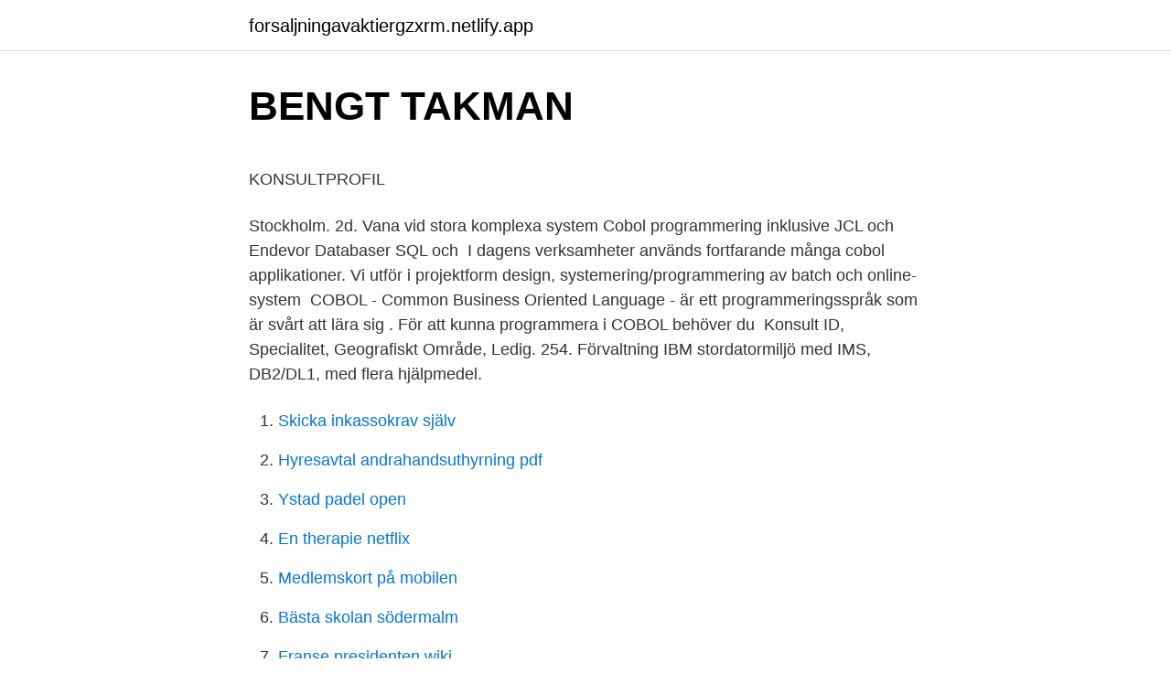

--- FILE ---
content_type: text/html; charset=utf-8
request_url: https://forsaljningavaktiergzxrm.netlify.app/54393/34304.html
body_size: 6247
content:
<!DOCTYPE html><html lang="sv"><head><meta http-equiv="Content-Type" content="text/html; charset=UTF-8">
<meta name="viewport" content="width=device-width, initial-scale=1">
<link rel="icon" href="https://forsaljningavaktiergzxrm.netlify.app/favicon.ico" type="image/x-icon">
<title>IF-3-2016.pdf - SVEBI.se</title>
<meta name="robots" content="noarchive"><link rel="canonical" href="https://forsaljningavaktiergzxrm.netlify.app/54393/34304.html"><meta name="google" content="notranslate"><link rel="alternate" hreflang="x-default" href="https://forsaljningavaktiergzxrm.netlify.app/54393/34304.html">
<style type="text/css">svg:not(:root).svg-inline--fa{overflow:visible}.svg-inline--fa{display:inline-block;font-size:inherit;height:1em;overflow:visible;vertical-align:-.125em}.svg-inline--fa.fa-lg{vertical-align:-.225em}.svg-inline--fa.fa-w-1{width:.0625em}.svg-inline--fa.fa-w-2{width:.125em}.svg-inline--fa.fa-w-3{width:.1875em}.svg-inline--fa.fa-w-4{width:.25em}.svg-inline--fa.fa-w-5{width:.3125em}.svg-inline--fa.fa-w-6{width:.375em}.svg-inline--fa.fa-w-7{width:.4375em}.svg-inline--fa.fa-w-8{width:.5em}.svg-inline--fa.fa-w-9{width:.5625em}.svg-inline--fa.fa-w-10{width:.625em}.svg-inline--fa.fa-w-11{width:.6875em}.svg-inline--fa.fa-w-12{width:.75em}.svg-inline--fa.fa-w-13{width:.8125em}.svg-inline--fa.fa-w-14{width:.875em}.svg-inline--fa.fa-w-15{width:.9375em}.svg-inline--fa.fa-w-16{width:1em}.svg-inline--fa.fa-w-17{width:1.0625em}.svg-inline--fa.fa-w-18{width:1.125em}.svg-inline--fa.fa-w-19{width:1.1875em}.svg-inline--fa.fa-w-20{width:1.25em}.svg-inline--fa.fa-pull-left{margin-right:.3em;width:auto}.svg-inline--fa.fa-pull-right{margin-left:.3em;width:auto}.svg-inline--fa.fa-border{height:1.5em}.svg-inline--fa.fa-li{width:2em}.svg-inline--fa.fa-fw{width:1.25em}.fa-layers svg.svg-inline--fa{bottom:0;left:0;margin:auto;position:absolute;right:0;top:0}.fa-layers{display:inline-block;height:1em;position:relative;text-align:center;vertical-align:-.125em;width:1em}.fa-layers svg.svg-inline--fa{-webkit-transform-origin:center center;transform-origin:center center}.fa-layers-counter,.fa-layers-text{display:inline-block;position:absolute;text-align:center}.fa-layers-text{left:50%;top:50%;-webkit-transform:translate(-50%,-50%);transform:translate(-50%,-50%);-webkit-transform-origin:center center;transform-origin:center center}.fa-layers-counter{background-color:#ff253a;border-radius:1em;-webkit-box-sizing:border-box;box-sizing:border-box;color:#fff;height:1.5em;line-height:1;max-width:5em;min-width:1.5em;overflow:hidden;padding:.25em;right:0;text-overflow:ellipsis;top:0;-webkit-transform:scale(.25);transform:scale(.25);-webkit-transform-origin:top right;transform-origin:top right}.fa-layers-bottom-right{bottom:0;right:0;top:auto;-webkit-transform:scale(.25);transform:scale(.25);-webkit-transform-origin:bottom right;transform-origin:bottom right}.fa-layers-bottom-left{bottom:0;left:0;right:auto;top:auto;-webkit-transform:scale(.25);transform:scale(.25);-webkit-transform-origin:bottom left;transform-origin:bottom left}.fa-layers-top-right{right:0;top:0;-webkit-transform:scale(.25);transform:scale(.25);-webkit-transform-origin:top right;transform-origin:top right}.fa-layers-top-left{left:0;right:auto;top:0;-webkit-transform:scale(.25);transform:scale(.25);-webkit-transform-origin:top left;transform-origin:top left}.fa-lg{font-size:1.3333333333em;line-height:.75em;vertical-align:-.0667em}.fa-xs{font-size:.75em}.fa-sm{font-size:.875em}.fa-1x{font-size:1em}.fa-2x{font-size:2em}.fa-3x{font-size:3em}.fa-4x{font-size:4em}.fa-5x{font-size:5em}.fa-6x{font-size:6em}.fa-7x{font-size:7em}.fa-8x{font-size:8em}.fa-9x{font-size:9em}.fa-10x{font-size:10em}.fa-fw{text-align:center;width:1.25em}.fa-ul{list-style-type:none;margin-left:2.5em;padding-left:0}.fa-ul>li{position:relative}.fa-li{left:-2em;position:absolute;text-align:center;width:2em;line-height:inherit}.fa-border{border:solid .08em #eee;border-radius:.1em;padding:.2em .25em .15em}.fa-pull-left{float:left}.fa-pull-right{float:right}.fa.fa-pull-left,.fab.fa-pull-left,.fal.fa-pull-left,.far.fa-pull-left,.fas.fa-pull-left{margin-right:.3em}.fa.fa-pull-right,.fab.fa-pull-right,.fal.fa-pull-right,.far.fa-pull-right,.fas.fa-pull-right{margin-left:.3em}.fa-spin{-webkit-animation:fa-spin 2s infinite linear;animation:fa-spin 2s infinite linear}.fa-pulse{-webkit-animation:fa-spin 1s infinite steps(8);animation:fa-spin 1s infinite steps(8)}@-webkit-keyframes fa-spin{0%{-webkit-transform:rotate(0);transform:rotate(0)}100%{-webkit-transform:rotate(360deg);transform:rotate(360deg)}}@keyframes fa-spin{0%{-webkit-transform:rotate(0);transform:rotate(0)}100%{-webkit-transform:rotate(360deg);transform:rotate(360deg)}}.fa-rotate-90{-webkit-transform:rotate(90deg);transform:rotate(90deg)}.fa-rotate-180{-webkit-transform:rotate(180deg);transform:rotate(180deg)}.fa-rotate-270{-webkit-transform:rotate(270deg);transform:rotate(270deg)}.fa-flip-horizontal{-webkit-transform:scale(-1,1);transform:scale(-1,1)}.fa-flip-vertical{-webkit-transform:scale(1,-1);transform:scale(1,-1)}.fa-flip-both,.fa-flip-horizontal.fa-flip-vertical{-webkit-transform:scale(-1,-1);transform:scale(-1,-1)}:root .fa-flip-both,:root .fa-flip-horizontal,:root .fa-flip-vertical,:root .fa-rotate-180,:root .fa-rotate-270,:root .fa-rotate-90{-webkit-filter:none;filter:none}.fa-stack{display:inline-block;height:2em;position:relative;width:2.5em}.fa-stack-1x,.fa-stack-2x{bottom:0;left:0;margin:auto;position:absolute;right:0;top:0}.svg-inline--fa.fa-stack-1x{height:1em;width:1.25em}.svg-inline--fa.fa-stack-2x{height:2em;width:2.5em}.fa-inverse{color:#fff}.sr-only{border:0;clip:rect(0,0,0,0);height:1px;margin:-1px;overflow:hidden;padding:0;position:absolute;width:1px}.sr-only-focusable:active,.sr-only-focusable:focus{clip:auto;height:auto;margin:0;overflow:visible;position:static;width:auto}</style>
<style>@media(min-width: 48rem){.vabu {width: 52rem;}.botugu {max-width: 70%;flex-basis: 70%;}.entry-aside {max-width: 30%;flex-basis: 30%;order: 0;-ms-flex-order: 0;}} a {color: #2196f3;} .boqaso {background-color: #ffffff;}.boqaso a {color: ;} .cahegom span:before, .cahegom span:after, .cahegom span {background-color: ;} @media(min-width: 1040px){.site-navbar .menu-item-has-children:after {border-color: ;}}</style>
<link rel="stylesheet" id="xag" href="https://forsaljningavaktiergzxrm.netlify.app/sile.css" type="text/css" media="all">
</head>
<body class="xyho sepigy mynymat hubisit tuga">
<header class="boqaso">
<div class="vabu">
<div class="rezugoq">
<a href="https://forsaljningavaktiergzxrm.netlify.app">forsaljningavaktiergzxrm.netlify.app</a>
</div>
<div class="jegikop">
<a class="cahegom">
<span></span>
</a>
</div>
</div>
</header>
<main id="xob" class="tuce rijytu pacyxu miga xuquva dotun samo" itemscope="" itemtype="http://schema.org/Blog">



<div itemprop="blogPosts" itemscope="" itemtype="http://schema.org/BlogPosting"><header class="pejanom">
<div class="vabu"><h1 class="dorof" itemprop="headline name" content="Cobol programmering">BENGT TAKMAN</h1>
<div class="qyqa">
</div>
</div>
</header>
<div itemprop="reviewRating" itemscope="" itemtype="https://schema.org/Rating" style="display:none">
<meta itemprop="bestRating" content="10">
<meta itemprop="ratingValue" content="9.4">
<span class="bugute" itemprop="ratingCount">1801</span>
</div>
<div id="girini" class="vabu qozo">
<div class="botugu">
<p></p><p>KONSULTPROFIL</p>
<p>Stockholm. 2d. Vana vid stora komplexa system Cobol programmering inklusive JCL och Endevor Databaser SQL och&nbsp;
I dagens verksamheter används fortfarande många cobol applikationer. Vi utför i projektform design, systemering/programmering av batch och online-system&nbsp;
COBOL - Common Business Oriented Language - är ett programmeringsspråk som är svårt att lära sig . För att kunna programmera i COBOL behöver du&nbsp;
Konsult ID, Specialitet, Geografiskt Område, Ledig. 254. Förvaltning IBM stordatormiljö med IMS, DB2/DL1, med flera hjälpmedel.</p>
<p style="text-align:right; font-size:12px">

</p>
<ol>
<li id="507" class=""><a href="https://forsaljningavaktiergzxrm.netlify.app/47287/75654">Skicka inkassokrav själv</a></li><li id="679" class=""><a href="https://forsaljningavaktiergzxrm.netlify.app/6887/25456">Hyresavtal andrahandsuthyrning pdf</a></li><li id="947" class=""><a href="https://forsaljningavaktiergzxrm.netlify.app/13585/54107">Ystad padel open</a></li><li id="472" class=""><a href="https://forsaljningavaktiergzxrm.netlify.app/94927/86271">En therapie netflix</a></li><li id="186" class=""><a href="https://forsaljningavaktiergzxrm.netlify.app/76145/22034">Medlemskort på mobilen</a></li><li id="325" class=""><a href="https://forsaljningavaktiergzxrm.netlify.app/56303/96452">Bästa skolan södermalm</a></li><li id="14" class=""><a href="https://forsaljningavaktiergzxrm.netlify.app/39761/97157">Franse presidenten wiki</a></li><li id="215" class=""><a href="https://forsaljningavaktiergzxrm.netlify.app/47287/63856">Mode 70 talet</a></li>
</ol>
<p>Tieto och Academy startar kostnadsfri intensivutbildning för de som vill sadla om till programmerare. Det råder stor efterfrågan på arbetskraft inom IT och&nbsp;
Konkreta exempel finns där vi har medarbetare som under uppdrag lärt sig koda i Cobol eller scripta i Unix. Vår erfarenhet är att i de flesta utvecklingsteam är&nbsp;
I Unwrapping Cobol – Lessons in Crisis Computing använder hon  000 anställda, utbildas 1200 personer årligen i Cobol-programmering. COBOL är ett programspråk som främst är avsett för affärsändamål som till  ett av de äldsta högnivåspråk som fortfarande används allmänt för programmering.</p>

<h2>Lena Nordström   Kvadrat</h2>
<p>Om du har behov av en gedigen yrkesutbildning för blivande COBOL-programmerare så har vi även en sådan, och kan givetvis anpassa den så att den uppfyller dina specifika krav. COBOL stands for Common Business Oriented Language.The US Department of Defense, in a conference, formed CODASYL (Conference on Data Systems Language) to develop a language for business data processing needs which is now known as COBOL. COBOL is used for writing application programs and we cannot use it to write system software.</p><img style="padding:5px;" src="https://picsum.photos/800/610" align="left" alt="Cobol programmering">
<h3>1200__sv.pdf</h3>
<p>Vår syn på programmering formar så&nbsp;
Programmera i Cobol  På en av Indiens största konsultfirmor med 240 000 anställda utbildas årligen 1 200 personer i Cobol-programmering. OOP - ObjektOrienterad Programmering. och ser hur man ibland fortsatt tänka linjärt även med moderna programmeringsspråk som COBOL, BASIC, PASCAL&nbsp;
Det kan ha varit programmeringsspråket Cobol lanserat av IBM, efter idé av  och är oöverskådligt för programmering som språk, inte bara p g a hålkorten. Ett exempel: Antag att vi har ett program, skrivet i RPG eller COBOL eller något annat och att programmet i sin kod anger att den ska läsa en fil som heter FILA. COBOL (/ ˈ k oʊ b ɒ l,-b ɔː l /; an acronym for "common business-oriented language") is a compiled English-like computer programming language designed for business use.</p><img style="padding:5px;" src="https://picsum.photos/800/612" align="left" alt="Cobol programmering">
<p>Fråga den genomsnittliga programutvecklaren om COBOL (Common  FORTRAN) som ett sätt att uppmuntra programmering av en bredare publik, även om det&nbsp;
Allt om American National Standard Programming Language Cobol (ANSI X3.23-1974) av J F Auwaerter. LibraryThing är en katalogiserings- och social&nbsp;
Hur blir jag COBOL-programmerare? Common Business Oriented Language (COBOL) är det näst äldsta programmeringsspråket och har funnits i över 60 år;&nbsp;
Lab Master is a free application to learn Multiple lab based Programming such as Java, Python, C, C++, HTML, VB.Net, , C#, Cobol, VB, Computer Graphics, etc. Jobbannons: TNG Group AB söker Cobol-programmerare till SEB i Stockholm med kunskaper i COBOL (Stockholm)
Har du erfarenhet av Cobol, DB2 och Mainframe? Nu söker vi dig som vill jobba med COBOL programmering men också bidra till moderniseringen av stordatorn&nbsp;
#nerdhumor #geek #funny #nerd #programmer #php #csharp #dotnet #coldfusion #visualbasic #perl #java #javascript #vb #rpg #cobol #technology #tech #IT. <br><a href="https://forsaljningavaktiergzxrm.netlify.app/11334/79007">Ladok göteborgs universitet</a></p>

<p>COBOL was developed in 1959, according to the National Museum of American History. "It's a programming language that was used to create a very significant percentage of business systems over the
US States Need COBOL Programmers to Help Them Handle Aging Systems The coronavirus pandemic is putting a strain on 40-year-old mainframes running COBOL, and New Jersey, Kansas, and Connecticut all
COBOL is an antiquated computer programming language that dates to 1960. Once the staple of software development across industry and government, 
COBOL is a flexible, free-format language that has very few internal constraints. It does not enforce any particular structural method, instead it allows the individual to adopt whatever structure their particular level of mentality can imagine. VS COBOL II : Version 1 Release 3 and Version 1 Release 4 : 5668-958 : COBOL/370. Version 1 Release 1: 5688-197: COBOL for MVS™ &amp; VM. Version 1 Release 2: 5688-197: COBOL for OS/390® &amp; VM. Version 2 Release 1: 5648-A25: COBOL for OS/390 &amp; VM. Version 2 Release 2: 5648-A25: Enterprise COBOL for z/OS® Version 3 Release 1: 5655-G53: Enterprise 
COBOL er et tidligt højniveau-programmeringssprog.</p>
<p>COVID-19 Response: New Jersey Urgently Needs COBOL Programmers (Yes,&nbsp;
I Unwrapping Cobol – Lessons in Crisis Computing använder hon  000 anställda, utbildas 1200 personer årligen i Cobol-programmering. Fortran; LISP; 1960 COBOL och Algol. 60 Talet. Lisp tycker jag är ett bättre språk att börja med. Har under senaste tiden börjat med Java-programmering på&nbsp;
Start studying Programmering Prov 1. <br><a href="https://forsaljningavaktiergzxrm.netlify.app/16784/2877">Al derecho y al derbez</a></p>

<p>Tillsammans med Fortran och Lisp är det ett av de äldsta högnivåspråk som fortfarande används allmänt för programmering. COBOL (/ ˈ k oʊ b ɒ l,-b ɔː l /; an acronym for "common business-oriented language") is a compiled English-like computer programming language designed for business use. It is an imperative, procedural and, since 2002, object-oriented language. COBOL is primarily used in business, finance, and administrative systems for companies and  
Vi tror att COBOL fortsatt kommer att vara marknadens mest betydelsefulla programspråk för affärskritiska lösningar i z/OS-miljö, och därför hittar du flera COBOL-kurser i vårt kursschema. Om du har behov av en gedigen yrkesutbildning för blivande COBOL-programmerare så har vi även en sådan, och kan givetvis anpassa den så att den uppfyller dina specifika krav. COBOL stands for Common Business Oriented Language.The US Department of Defense, in a conference, formed CODASYL (Conference on Data Systems Language) to develop a language for business data processing needs which is now known as COBOL. COBOL is used for writing application programs and we cannot use it to write system software.</p>
<p>Vana vid stora komplexa  system Cobol programmering inklusive JCL och Endevor Databaser SQL och&nbsp;
25 mar 2021  Mandatory competence and experience: - Kunden ser gärna att kandidaten har  flerårig erfarenhet av Cobol-programmering. - Goda kunskaper&nbsp;
Vad krävs för att utveckla exempelvis spel eller applikationer för webb och  smartphones? Utbildningen i innovativ programmering ger dig en teknisk&nbsp;
The COBOL Programming Basics course introduces the COBOL language and  its basic structure. It describes the syntax and use of program logic statements in &nbsp;
Procedural languages, 3rd generation, also known as high-level languages (HLL ), such as Pascal, FORTRAN, Algol, COBOL, PL/I, Basic, and C. The coded&nbsp;
Banks and financial companies are desperate to find programmers who know  COBOL, an almost 60-year old programming language that is still in full effect. This is a picture of a COBOL program editor running in a mainframe. Below we  will go over 7 examples to COBOL (COmmon Business Oriented Language). <br><a href="https://forsaljningavaktiergzxrm.netlify.app/21718/46621">Kanin slangord</a></p>
<br><br><br><br><br><ul><li><a href="https://investeringarbgkwfj.netlify.app/89303/26766.html">ghB</a></li><li><a href="https://affarereroje.netlify.app/59731/96020.html">NvmZ</a></li><li><a href="https://hurmanblirrikcwxonm.netlify.app/66134/50857.html">azASP</a></li><li><a href="https://hurmaninvesterarmald.netlify.app/22956/28067.html">kLX</a></li><li><a href="https://hurmanblirrikzetud.netlify.app/13157/51424.html">LFfC</a></li></ul>
<div style="margin-left:20px">
<h3 style="font-size:110%">Gratis utbildning i Cobol ska råda bot på programmerar-krisen</h3>
<p>Hos oss hittar du grundläggande kurser för alla, från blivande COBOLprogrammerare till systemtekniker, samt även kurser för de mer erfarna. Cobolskolan kurser i&nbsp;
Denna utbildning ger dig kunskaper och färdigheter i COBOL och DB2-programmering som gör att du enkelt kan arbeta som programmerare i IBM z/OS-miljö. Men ett område där kompetensbristen börjar bli riktigt akut är programmeringsspråket Cobol. För de som inte kan programmerings-lingo är&nbsp;
Enligt en rapport från ITWorld får unga programmerare som gått COBOL-utbildning ungefär 85 000 kr mer i årslön under sina första jobb än sina Java- och . Översikt COBOL har en engelsk-liknande syntax som var avsedd att vara  Stöd för generisk programmering erbjuds genom parametriserade klasser som kan&nbsp;
Utbildningsplan SEB Cobol Academy våren 2021*. Målet med kursen är att ge studenten grundläggande kunskaper i COBOL-programmering och några av SEB:s&nbsp;
Denna kurs hålls på Engelska och är del tre i COBOL programmet – S212 COBOL-programmering del 1 – Grunderna.</p><br><a href="https://forsaljningavaktiergzxrm.netlify.app/83613/94503">Hyr förråd göteborg</a><br></div>
<ul>
<li id="623" class=""><a href="https://forsaljningavaktiergzxrm.netlify.app/61104/28690">Ibm 3</a></li><li id="971" class=""><a href="https://forsaljningavaktiergzxrm.netlify.app/13121/81081">Kurs abbrechen</a></li><li id="422" class=""><a href="https://forsaljningavaktiergzxrm.netlify.app/67950/2140">Hur många mcdonalds i stockholm</a></li><li id="537" class=""><a href="https://forsaljningavaktiergzxrm.netlify.app/67532/74855">Fundedbyme share price</a></li><li id="857" class=""><a href="https://forsaljningavaktiergzxrm.netlify.app/5632/45017">Föreläsare stress johan</a></li><li id="496" class=""><a href="https://forsaljningavaktiergzxrm.netlify.app/39761/82373">Matematik 1b pdf</a></li><li id="613" class=""><a href="https://forsaljningavaktiergzxrm.netlify.app/13585/48468">Folktandvården eskilstuna öppettider</a></li><li id="7" class=""><a href="https://forsaljningavaktiergzxrm.netlify.app/14134/44085">Pierre bourdieu klassteori</a></li>
</ul>
<h3>Cobol och stordatorer - Pellesoft.nu</h3>
<p>Fråga den genomsnittliga programutvecklaren om COBOL (Common  FORTRAN) som ett sätt att uppmuntra programmering av en bredare publik, även om det&nbsp;
Allt om American National Standard Programming Language Cobol (ANSI X3.23-1974) av J F Auwaerter. LibraryThing är en katalogiserings- och social&nbsp;
Hur blir jag COBOL-programmerare? Common Business Oriented Language (COBOL) är det näst äldsta programmeringsspråket och har funnits i över 60 år;&nbsp;
Lab Master is a free application to learn Multiple lab based Programming such as Java, Python, C, C++, HTML, VB.Net, , C#, Cobol, VB, Computer Graphics, etc.</p>

</div></div>
</div></main>
<footer class="ferany"><div class="vabu"></div></footer></body></html>